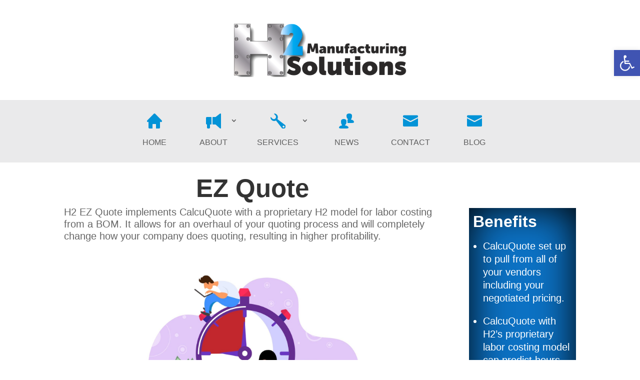

--- FILE ---
content_type: text/html; charset=utf-8
request_url: https://www.google.com/recaptcha/api2/anchor?ar=1&k=6LfaQ6kdAAAAAJGuwdOO655s78fpt64-XS-PMa23&co=aHR0cHM6Ly9oMnNvbHV0aW9ucy51czo0NDM.&hl=en&v=PoyoqOPhxBO7pBk68S4YbpHZ&size=invisible&anchor-ms=20000&execute-ms=30000&cb=6fplxv9cr3kh
body_size: 48620
content:
<!DOCTYPE HTML><html dir="ltr" lang="en"><head><meta http-equiv="Content-Type" content="text/html; charset=UTF-8">
<meta http-equiv="X-UA-Compatible" content="IE=edge">
<title>reCAPTCHA</title>
<style type="text/css">
/* cyrillic-ext */
@font-face {
  font-family: 'Roboto';
  font-style: normal;
  font-weight: 400;
  font-stretch: 100%;
  src: url(//fonts.gstatic.com/s/roboto/v48/KFO7CnqEu92Fr1ME7kSn66aGLdTylUAMa3GUBHMdazTgWw.woff2) format('woff2');
  unicode-range: U+0460-052F, U+1C80-1C8A, U+20B4, U+2DE0-2DFF, U+A640-A69F, U+FE2E-FE2F;
}
/* cyrillic */
@font-face {
  font-family: 'Roboto';
  font-style: normal;
  font-weight: 400;
  font-stretch: 100%;
  src: url(//fonts.gstatic.com/s/roboto/v48/KFO7CnqEu92Fr1ME7kSn66aGLdTylUAMa3iUBHMdazTgWw.woff2) format('woff2');
  unicode-range: U+0301, U+0400-045F, U+0490-0491, U+04B0-04B1, U+2116;
}
/* greek-ext */
@font-face {
  font-family: 'Roboto';
  font-style: normal;
  font-weight: 400;
  font-stretch: 100%;
  src: url(//fonts.gstatic.com/s/roboto/v48/KFO7CnqEu92Fr1ME7kSn66aGLdTylUAMa3CUBHMdazTgWw.woff2) format('woff2');
  unicode-range: U+1F00-1FFF;
}
/* greek */
@font-face {
  font-family: 'Roboto';
  font-style: normal;
  font-weight: 400;
  font-stretch: 100%;
  src: url(//fonts.gstatic.com/s/roboto/v48/KFO7CnqEu92Fr1ME7kSn66aGLdTylUAMa3-UBHMdazTgWw.woff2) format('woff2');
  unicode-range: U+0370-0377, U+037A-037F, U+0384-038A, U+038C, U+038E-03A1, U+03A3-03FF;
}
/* math */
@font-face {
  font-family: 'Roboto';
  font-style: normal;
  font-weight: 400;
  font-stretch: 100%;
  src: url(//fonts.gstatic.com/s/roboto/v48/KFO7CnqEu92Fr1ME7kSn66aGLdTylUAMawCUBHMdazTgWw.woff2) format('woff2');
  unicode-range: U+0302-0303, U+0305, U+0307-0308, U+0310, U+0312, U+0315, U+031A, U+0326-0327, U+032C, U+032F-0330, U+0332-0333, U+0338, U+033A, U+0346, U+034D, U+0391-03A1, U+03A3-03A9, U+03B1-03C9, U+03D1, U+03D5-03D6, U+03F0-03F1, U+03F4-03F5, U+2016-2017, U+2034-2038, U+203C, U+2040, U+2043, U+2047, U+2050, U+2057, U+205F, U+2070-2071, U+2074-208E, U+2090-209C, U+20D0-20DC, U+20E1, U+20E5-20EF, U+2100-2112, U+2114-2115, U+2117-2121, U+2123-214F, U+2190, U+2192, U+2194-21AE, U+21B0-21E5, U+21F1-21F2, U+21F4-2211, U+2213-2214, U+2216-22FF, U+2308-230B, U+2310, U+2319, U+231C-2321, U+2336-237A, U+237C, U+2395, U+239B-23B7, U+23D0, U+23DC-23E1, U+2474-2475, U+25AF, U+25B3, U+25B7, U+25BD, U+25C1, U+25CA, U+25CC, U+25FB, U+266D-266F, U+27C0-27FF, U+2900-2AFF, U+2B0E-2B11, U+2B30-2B4C, U+2BFE, U+3030, U+FF5B, U+FF5D, U+1D400-1D7FF, U+1EE00-1EEFF;
}
/* symbols */
@font-face {
  font-family: 'Roboto';
  font-style: normal;
  font-weight: 400;
  font-stretch: 100%;
  src: url(//fonts.gstatic.com/s/roboto/v48/KFO7CnqEu92Fr1ME7kSn66aGLdTylUAMaxKUBHMdazTgWw.woff2) format('woff2');
  unicode-range: U+0001-000C, U+000E-001F, U+007F-009F, U+20DD-20E0, U+20E2-20E4, U+2150-218F, U+2190, U+2192, U+2194-2199, U+21AF, U+21E6-21F0, U+21F3, U+2218-2219, U+2299, U+22C4-22C6, U+2300-243F, U+2440-244A, U+2460-24FF, U+25A0-27BF, U+2800-28FF, U+2921-2922, U+2981, U+29BF, U+29EB, U+2B00-2BFF, U+4DC0-4DFF, U+FFF9-FFFB, U+10140-1018E, U+10190-1019C, U+101A0, U+101D0-101FD, U+102E0-102FB, U+10E60-10E7E, U+1D2C0-1D2D3, U+1D2E0-1D37F, U+1F000-1F0FF, U+1F100-1F1AD, U+1F1E6-1F1FF, U+1F30D-1F30F, U+1F315, U+1F31C, U+1F31E, U+1F320-1F32C, U+1F336, U+1F378, U+1F37D, U+1F382, U+1F393-1F39F, U+1F3A7-1F3A8, U+1F3AC-1F3AF, U+1F3C2, U+1F3C4-1F3C6, U+1F3CA-1F3CE, U+1F3D4-1F3E0, U+1F3ED, U+1F3F1-1F3F3, U+1F3F5-1F3F7, U+1F408, U+1F415, U+1F41F, U+1F426, U+1F43F, U+1F441-1F442, U+1F444, U+1F446-1F449, U+1F44C-1F44E, U+1F453, U+1F46A, U+1F47D, U+1F4A3, U+1F4B0, U+1F4B3, U+1F4B9, U+1F4BB, U+1F4BF, U+1F4C8-1F4CB, U+1F4D6, U+1F4DA, U+1F4DF, U+1F4E3-1F4E6, U+1F4EA-1F4ED, U+1F4F7, U+1F4F9-1F4FB, U+1F4FD-1F4FE, U+1F503, U+1F507-1F50B, U+1F50D, U+1F512-1F513, U+1F53E-1F54A, U+1F54F-1F5FA, U+1F610, U+1F650-1F67F, U+1F687, U+1F68D, U+1F691, U+1F694, U+1F698, U+1F6AD, U+1F6B2, U+1F6B9-1F6BA, U+1F6BC, U+1F6C6-1F6CF, U+1F6D3-1F6D7, U+1F6E0-1F6EA, U+1F6F0-1F6F3, U+1F6F7-1F6FC, U+1F700-1F7FF, U+1F800-1F80B, U+1F810-1F847, U+1F850-1F859, U+1F860-1F887, U+1F890-1F8AD, U+1F8B0-1F8BB, U+1F8C0-1F8C1, U+1F900-1F90B, U+1F93B, U+1F946, U+1F984, U+1F996, U+1F9E9, U+1FA00-1FA6F, U+1FA70-1FA7C, U+1FA80-1FA89, U+1FA8F-1FAC6, U+1FACE-1FADC, U+1FADF-1FAE9, U+1FAF0-1FAF8, U+1FB00-1FBFF;
}
/* vietnamese */
@font-face {
  font-family: 'Roboto';
  font-style: normal;
  font-weight: 400;
  font-stretch: 100%;
  src: url(//fonts.gstatic.com/s/roboto/v48/KFO7CnqEu92Fr1ME7kSn66aGLdTylUAMa3OUBHMdazTgWw.woff2) format('woff2');
  unicode-range: U+0102-0103, U+0110-0111, U+0128-0129, U+0168-0169, U+01A0-01A1, U+01AF-01B0, U+0300-0301, U+0303-0304, U+0308-0309, U+0323, U+0329, U+1EA0-1EF9, U+20AB;
}
/* latin-ext */
@font-face {
  font-family: 'Roboto';
  font-style: normal;
  font-weight: 400;
  font-stretch: 100%;
  src: url(//fonts.gstatic.com/s/roboto/v48/KFO7CnqEu92Fr1ME7kSn66aGLdTylUAMa3KUBHMdazTgWw.woff2) format('woff2');
  unicode-range: U+0100-02BA, U+02BD-02C5, U+02C7-02CC, U+02CE-02D7, U+02DD-02FF, U+0304, U+0308, U+0329, U+1D00-1DBF, U+1E00-1E9F, U+1EF2-1EFF, U+2020, U+20A0-20AB, U+20AD-20C0, U+2113, U+2C60-2C7F, U+A720-A7FF;
}
/* latin */
@font-face {
  font-family: 'Roboto';
  font-style: normal;
  font-weight: 400;
  font-stretch: 100%;
  src: url(//fonts.gstatic.com/s/roboto/v48/KFO7CnqEu92Fr1ME7kSn66aGLdTylUAMa3yUBHMdazQ.woff2) format('woff2');
  unicode-range: U+0000-00FF, U+0131, U+0152-0153, U+02BB-02BC, U+02C6, U+02DA, U+02DC, U+0304, U+0308, U+0329, U+2000-206F, U+20AC, U+2122, U+2191, U+2193, U+2212, U+2215, U+FEFF, U+FFFD;
}
/* cyrillic-ext */
@font-face {
  font-family: 'Roboto';
  font-style: normal;
  font-weight: 500;
  font-stretch: 100%;
  src: url(//fonts.gstatic.com/s/roboto/v48/KFO7CnqEu92Fr1ME7kSn66aGLdTylUAMa3GUBHMdazTgWw.woff2) format('woff2');
  unicode-range: U+0460-052F, U+1C80-1C8A, U+20B4, U+2DE0-2DFF, U+A640-A69F, U+FE2E-FE2F;
}
/* cyrillic */
@font-face {
  font-family: 'Roboto';
  font-style: normal;
  font-weight: 500;
  font-stretch: 100%;
  src: url(//fonts.gstatic.com/s/roboto/v48/KFO7CnqEu92Fr1ME7kSn66aGLdTylUAMa3iUBHMdazTgWw.woff2) format('woff2');
  unicode-range: U+0301, U+0400-045F, U+0490-0491, U+04B0-04B1, U+2116;
}
/* greek-ext */
@font-face {
  font-family: 'Roboto';
  font-style: normal;
  font-weight: 500;
  font-stretch: 100%;
  src: url(//fonts.gstatic.com/s/roboto/v48/KFO7CnqEu92Fr1ME7kSn66aGLdTylUAMa3CUBHMdazTgWw.woff2) format('woff2');
  unicode-range: U+1F00-1FFF;
}
/* greek */
@font-face {
  font-family: 'Roboto';
  font-style: normal;
  font-weight: 500;
  font-stretch: 100%;
  src: url(//fonts.gstatic.com/s/roboto/v48/KFO7CnqEu92Fr1ME7kSn66aGLdTylUAMa3-UBHMdazTgWw.woff2) format('woff2');
  unicode-range: U+0370-0377, U+037A-037F, U+0384-038A, U+038C, U+038E-03A1, U+03A3-03FF;
}
/* math */
@font-face {
  font-family: 'Roboto';
  font-style: normal;
  font-weight: 500;
  font-stretch: 100%;
  src: url(//fonts.gstatic.com/s/roboto/v48/KFO7CnqEu92Fr1ME7kSn66aGLdTylUAMawCUBHMdazTgWw.woff2) format('woff2');
  unicode-range: U+0302-0303, U+0305, U+0307-0308, U+0310, U+0312, U+0315, U+031A, U+0326-0327, U+032C, U+032F-0330, U+0332-0333, U+0338, U+033A, U+0346, U+034D, U+0391-03A1, U+03A3-03A9, U+03B1-03C9, U+03D1, U+03D5-03D6, U+03F0-03F1, U+03F4-03F5, U+2016-2017, U+2034-2038, U+203C, U+2040, U+2043, U+2047, U+2050, U+2057, U+205F, U+2070-2071, U+2074-208E, U+2090-209C, U+20D0-20DC, U+20E1, U+20E5-20EF, U+2100-2112, U+2114-2115, U+2117-2121, U+2123-214F, U+2190, U+2192, U+2194-21AE, U+21B0-21E5, U+21F1-21F2, U+21F4-2211, U+2213-2214, U+2216-22FF, U+2308-230B, U+2310, U+2319, U+231C-2321, U+2336-237A, U+237C, U+2395, U+239B-23B7, U+23D0, U+23DC-23E1, U+2474-2475, U+25AF, U+25B3, U+25B7, U+25BD, U+25C1, U+25CA, U+25CC, U+25FB, U+266D-266F, U+27C0-27FF, U+2900-2AFF, U+2B0E-2B11, U+2B30-2B4C, U+2BFE, U+3030, U+FF5B, U+FF5D, U+1D400-1D7FF, U+1EE00-1EEFF;
}
/* symbols */
@font-face {
  font-family: 'Roboto';
  font-style: normal;
  font-weight: 500;
  font-stretch: 100%;
  src: url(//fonts.gstatic.com/s/roboto/v48/KFO7CnqEu92Fr1ME7kSn66aGLdTylUAMaxKUBHMdazTgWw.woff2) format('woff2');
  unicode-range: U+0001-000C, U+000E-001F, U+007F-009F, U+20DD-20E0, U+20E2-20E4, U+2150-218F, U+2190, U+2192, U+2194-2199, U+21AF, U+21E6-21F0, U+21F3, U+2218-2219, U+2299, U+22C4-22C6, U+2300-243F, U+2440-244A, U+2460-24FF, U+25A0-27BF, U+2800-28FF, U+2921-2922, U+2981, U+29BF, U+29EB, U+2B00-2BFF, U+4DC0-4DFF, U+FFF9-FFFB, U+10140-1018E, U+10190-1019C, U+101A0, U+101D0-101FD, U+102E0-102FB, U+10E60-10E7E, U+1D2C0-1D2D3, U+1D2E0-1D37F, U+1F000-1F0FF, U+1F100-1F1AD, U+1F1E6-1F1FF, U+1F30D-1F30F, U+1F315, U+1F31C, U+1F31E, U+1F320-1F32C, U+1F336, U+1F378, U+1F37D, U+1F382, U+1F393-1F39F, U+1F3A7-1F3A8, U+1F3AC-1F3AF, U+1F3C2, U+1F3C4-1F3C6, U+1F3CA-1F3CE, U+1F3D4-1F3E0, U+1F3ED, U+1F3F1-1F3F3, U+1F3F5-1F3F7, U+1F408, U+1F415, U+1F41F, U+1F426, U+1F43F, U+1F441-1F442, U+1F444, U+1F446-1F449, U+1F44C-1F44E, U+1F453, U+1F46A, U+1F47D, U+1F4A3, U+1F4B0, U+1F4B3, U+1F4B9, U+1F4BB, U+1F4BF, U+1F4C8-1F4CB, U+1F4D6, U+1F4DA, U+1F4DF, U+1F4E3-1F4E6, U+1F4EA-1F4ED, U+1F4F7, U+1F4F9-1F4FB, U+1F4FD-1F4FE, U+1F503, U+1F507-1F50B, U+1F50D, U+1F512-1F513, U+1F53E-1F54A, U+1F54F-1F5FA, U+1F610, U+1F650-1F67F, U+1F687, U+1F68D, U+1F691, U+1F694, U+1F698, U+1F6AD, U+1F6B2, U+1F6B9-1F6BA, U+1F6BC, U+1F6C6-1F6CF, U+1F6D3-1F6D7, U+1F6E0-1F6EA, U+1F6F0-1F6F3, U+1F6F7-1F6FC, U+1F700-1F7FF, U+1F800-1F80B, U+1F810-1F847, U+1F850-1F859, U+1F860-1F887, U+1F890-1F8AD, U+1F8B0-1F8BB, U+1F8C0-1F8C1, U+1F900-1F90B, U+1F93B, U+1F946, U+1F984, U+1F996, U+1F9E9, U+1FA00-1FA6F, U+1FA70-1FA7C, U+1FA80-1FA89, U+1FA8F-1FAC6, U+1FACE-1FADC, U+1FADF-1FAE9, U+1FAF0-1FAF8, U+1FB00-1FBFF;
}
/* vietnamese */
@font-face {
  font-family: 'Roboto';
  font-style: normal;
  font-weight: 500;
  font-stretch: 100%;
  src: url(//fonts.gstatic.com/s/roboto/v48/KFO7CnqEu92Fr1ME7kSn66aGLdTylUAMa3OUBHMdazTgWw.woff2) format('woff2');
  unicode-range: U+0102-0103, U+0110-0111, U+0128-0129, U+0168-0169, U+01A0-01A1, U+01AF-01B0, U+0300-0301, U+0303-0304, U+0308-0309, U+0323, U+0329, U+1EA0-1EF9, U+20AB;
}
/* latin-ext */
@font-face {
  font-family: 'Roboto';
  font-style: normal;
  font-weight: 500;
  font-stretch: 100%;
  src: url(//fonts.gstatic.com/s/roboto/v48/KFO7CnqEu92Fr1ME7kSn66aGLdTylUAMa3KUBHMdazTgWw.woff2) format('woff2');
  unicode-range: U+0100-02BA, U+02BD-02C5, U+02C7-02CC, U+02CE-02D7, U+02DD-02FF, U+0304, U+0308, U+0329, U+1D00-1DBF, U+1E00-1E9F, U+1EF2-1EFF, U+2020, U+20A0-20AB, U+20AD-20C0, U+2113, U+2C60-2C7F, U+A720-A7FF;
}
/* latin */
@font-face {
  font-family: 'Roboto';
  font-style: normal;
  font-weight: 500;
  font-stretch: 100%;
  src: url(//fonts.gstatic.com/s/roboto/v48/KFO7CnqEu92Fr1ME7kSn66aGLdTylUAMa3yUBHMdazQ.woff2) format('woff2');
  unicode-range: U+0000-00FF, U+0131, U+0152-0153, U+02BB-02BC, U+02C6, U+02DA, U+02DC, U+0304, U+0308, U+0329, U+2000-206F, U+20AC, U+2122, U+2191, U+2193, U+2212, U+2215, U+FEFF, U+FFFD;
}
/* cyrillic-ext */
@font-face {
  font-family: 'Roboto';
  font-style: normal;
  font-weight: 900;
  font-stretch: 100%;
  src: url(//fonts.gstatic.com/s/roboto/v48/KFO7CnqEu92Fr1ME7kSn66aGLdTylUAMa3GUBHMdazTgWw.woff2) format('woff2');
  unicode-range: U+0460-052F, U+1C80-1C8A, U+20B4, U+2DE0-2DFF, U+A640-A69F, U+FE2E-FE2F;
}
/* cyrillic */
@font-face {
  font-family: 'Roboto';
  font-style: normal;
  font-weight: 900;
  font-stretch: 100%;
  src: url(//fonts.gstatic.com/s/roboto/v48/KFO7CnqEu92Fr1ME7kSn66aGLdTylUAMa3iUBHMdazTgWw.woff2) format('woff2');
  unicode-range: U+0301, U+0400-045F, U+0490-0491, U+04B0-04B1, U+2116;
}
/* greek-ext */
@font-face {
  font-family: 'Roboto';
  font-style: normal;
  font-weight: 900;
  font-stretch: 100%;
  src: url(//fonts.gstatic.com/s/roboto/v48/KFO7CnqEu92Fr1ME7kSn66aGLdTylUAMa3CUBHMdazTgWw.woff2) format('woff2');
  unicode-range: U+1F00-1FFF;
}
/* greek */
@font-face {
  font-family: 'Roboto';
  font-style: normal;
  font-weight: 900;
  font-stretch: 100%;
  src: url(//fonts.gstatic.com/s/roboto/v48/KFO7CnqEu92Fr1ME7kSn66aGLdTylUAMa3-UBHMdazTgWw.woff2) format('woff2');
  unicode-range: U+0370-0377, U+037A-037F, U+0384-038A, U+038C, U+038E-03A1, U+03A3-03FF;
}
/* math */
@font-face {
  font-family: 'Roboto';
  font-style: normal;
  font-weight: 900;
  font-stretch: 100%;
  src: url(//fonts.gstatic.com/s/roboto/v48/KFO7CnqEu92Fr1ME7kSn66aGLdTylUAMawCUBHMdazTgWw.woff2) format('woff2');
  unicode-range: U+0302-0303, U+0305, U+0307-0308, U+0310, U+0312, U+0315, U+031A, U+0326-0327, U+032C, U+032F-0330, U+0332-0333, U+0338, U+033A, U+0346, U+034D, U+0391-03A1, U+03A3-03A9, U+03B1-03C9, U+03D1, U+03D5-03D6, U+03F0-03F1, U+03F4-03F5, U+2016-2017, U+2034-2038, U+203C, U+2040, U+2043, U+2047, U+2050, U+2057, U+205F, U+2070-2071, U+2074-208E, U+2090-209C, U+20D0-20DC, U+20E1, U+20E5-20EF, U+2100-2112, U+2114-2115, U+2117-2121, U+2123-214F, U+2190, U+2192, U+2194-21AE, U+21B0-21E5, U+21F1-21F2, U+21F4-2211, U+2213-2214, U+2216-22FF, U+2308-230B, U+2310, U+2319, U+231C-2321, U+2336-237A, U+237C, U+2395, U+239B-23B7, U+23D0, U+23DC-23E1, U+2474-2475, U+25AF, U+25B3, U+25B7, U+25BD, U+25C1, U+25CA, U+25CC, U+25FB, U+266D-266F, U+27C0-27FF, U+2900-2AFF, U+2B0E-2B11, U+2B30-2B4C, U+2BFE, U+3030, U+FF5B, U+FF5D, U+1D400-1D7FF, U+1EE00-1EEFF;
}
/* symbols */
@font-face {
  font-family: 'Roboto';
  font-style: normal;
  font-weight: 900;
  font-stretch: 100%;
  src: url(//fonts.gstatic.com/s/roboto/v48/KFO7CnqEu92Fr1ME7kSn66aGLdTylUAMaxKUBHMdazTgWw.woff2) format('woff2');
  unicode-range: U+0001-000C, U+000E-001F, U+007F-009F, U+20DD-20E0, U+20E2-20E4, U+2150-218F, U+2190, U+2192, U+2194-2199, U+21AF, U+21E6-21F0, U+21F3, U+2218-2219, U+2299, U+22C4-22C6, U+2300-243F, U+2440-244A, U+2460-24FF, U+25A0-27BF, U+2800-28FF, U+2921-2922, U+2981, U+29BF, U+29EB, U+2B00-2BFF, U+4DC0-4DFF, U+FFF9-FFFB, U+10140-1018E, U+10190-1019C, U+101A0, U+101D0-101FD, U+102E0-102FB, U+10E60-10E7E, U+1D2C0-1D2D3, U+1D2E0-1D37F, U+1F000-1F0FF, U+1F100-1F1AD, U+1F1E6-1F1FF, U+1F30D-1F30F, U+1F315, U+1F31C, U+1F31E, U+1F320-1F32C, U+1F336, U+1F378, U+1F37D, U+1F382, U+1F393-1F39F, U+1F3A7-1F3A8, U+1F3AC-1F3AF, U+1F3C2, U+1F3C4-1F3C6, U+1F3CA-1F3CE, U+1F3D4-1F3E0, U+1F3ED, U+1F3F1-1F3F3, U+1F3F5-1F3F7, U+1F408, U+1F415, U+1F41F, U+1F426, U+1F43F, U+1F441-1F442, U+1F444, U+1F446-1F449, U+1F44C-1F44E, U+1F453, U+1F46A, U+1F47D, U+1F4A3, U+1F4B0, U+1F4B3, U+1F4B9, U+1F4BB, U+1F4BF, U+1F4C8-1F4CB, U+1F4D6, U+1F4DA, U+1F4DF, U+1F4E3-1F4E6, U+1F4EA-1F4ED, U+1F4F7, U+1F4F9-1F4FB, U+1F4FD-1F4FE, U+1F503, U+1F507-1F50B, U+1F50D, U+1F512-1F513, U+1F53E-1F54A, U+1F54F-1F5FA, U+1F610, U+1F650-1F67F, U+1F687, U+1F68D, U+1F691, U+1F694, U+1F698, U+1F6AD, U+1F6B2, U+1F6B9-1F6BA, U+1F6BC, U+1F6C6-1F6CF, U+1F6D3-1F6D7, U+1F6E0-1F6EA, U+1F6F0-1F6F3, U+1F6F7-1F6FC, U+1F700-1F7FF, U+1F800-1F80B, U+1F810-1F847, U+1F850-1F859, U+1F860-1F887, U+1F890-1F8AD, U+1F8B0-1F8BB, U+1F8C0-1F8C1, U+1F900-1F90B, U+1F93B, U+1F946, U+1F984, U+1F996, U+1F9E9, U+1FA00-1FA6F, U+1FA70-1FA7C, U+1FA80-1FA89, U+1FA8F-1FAC6, U+1FACE-1FADC, U+1FADF-1FAE9, U+1FAF0-1FAF8, U+1FB00-1FBFF;
}
/* vietnamese */
@font-face {
  font-family: 'Roboto';
  font-style: normal;
  font-weight: 900;
  font-stretch: 100%;
  src: url(//fonts.gstatic.com/s/roboto/v48/KFO7CnqEu92Fr1ME7kSn66aGLdTylUAMa3OUBHMdazTgWw.woff2) format('woff2');
  unicode-range: U+0102-0103, U+0110-0111, U+0128-0129, U+0168-0169, U+01A0-01A1, U+01AF-01B0, U+0300-0301, U+0303-0304, U+0308-0309, U+0323, U+0329, U+1EA0-1EF9, U+20AB;
}
/* latin-ext */
@font-face {
  font-family: 'Roboto';
  font-style: normal;
  font-weight: 900;
  font-stretch: 100%;
  src: url(//fonts.gstatic.com/s/roboto/v48/KFO7CnqEu92Fr1ME7kSn66aGLdTylUAMa3KUBHMdazTgWw.woff2) format('woff2');
  unicode-range: U+0100-02BA, U+02BD-02C5, U+02C7-02CC, U+02CE-02D7, U+02DD-02FF, U+0304, U+0308, U+0329, U+1D00-1DBF, U+1E00-1E9F, U+1EF2-1EFF, U+2020, U+20A0-20AB, U+20AD-20C0, U+2113, U+2C60-2C7F, U+A720-A7FF;
}
/* latin */
@font-face {
  font-family: 'Roboto';
  font-style: normal;
  font-weight: 900;
  font-stretch: 100%;
  src: url(//fonts.gstatic.com/s/roboto/v48/KFO7CnqEu92Fr1ME7kSn66aGLdTylUAMa3yUBHMdazQ.woff2) format('woff2');
  unicode-range: U+0000-00FF, U+0131, U+0152-0153, U+02BB-02BC, U+02C6, U+02DA, U+02DC, U+0304, U+0308, U+0329, U+2000-206F, U+20AC, U+2122, U+2191, U+2193, U+2212, U+2215, U+FEFF, U+FFFD;
}

</style>
<link rel="stylesheet" type="text/css" href="https://www.gstatic.com/recaptcha/releases/PoyoqOPhxBO7pBk68S4YbpHZ/styles__ltr.css">
<script nonce="aPR4ys6_ckyiCzg84RQAdQ" type="text/javascript">window['__recaptcha_api'] = 'https://www.google.com/recaptcha/api2/';</script>
<script type="text/javascript" src="https://www.gstatic.com/recaptcha/releases/PoyoqOPhxBO7pBk68S4YbpHZ/recaptcha__en.js" nonce="aPR4ys6_ckyiCzg84RQAdQ">
      
    </script></head>
<body><div id="rc-anchor-alert" class="rc-anchor-alert"></div>
<input type="hidden" id="recaptcha-token" value="[base64]">
<script type="text/javascript" nonce="aPR4ys6_ckyiCzg84RQAdQ">
      recaptcha.anchor.Main.init("[\x22ainput\x22,[\x22bgdata\x22,\x22\x22,\[base64]/[base64]/[base64]/KE4oMTI0LHYsdi5HKSxMWihsLHYpKTpOKDEyNCx2LGwpLFYpLHYpLFQpKSxGKDE3MSx2KX0scjc9ZnVuY3Rpb24obCl7cmV0dXJuIGx9LEM9ZnVuY3Rpb24obCxWLHYpe04odixsLFYpLFZbYWtdPTI3OTZ9LG49ZnVuY3Rpb24obCxWKXtWLlg9KChWLlg/[base64]/[base64]/[base64]/[base64]/[base64]/[base64]/[base64]/[base64]/[base64]/[base64]/[base64]\\u003d\x22,\[base64]\x22,\x22HC53wpo9TsKFbMK/DwDDj2zDisKULsOoQMOvWsKiZmFCw6Aowpsvw69hYsOBw4jCjV3DlsO3w7fCj8Kyw4jCv8Kcw6XCjsOUw6/DiDVVTnt2WcK+wp4lT2jCjRjDijLCk8K7EcK4w60SfcKxAsKIQ8KOYERCNcOYNmtoPxfCizvDtDBrM8Ovw5bDnMOuw6YgAWzDgFMQwrDDlBvCs0BdwpzDiMKaHBnDg1PCoMONAnPDnkLCmcOxPsO3b8Kuw53DnsKOwos5w5DCucONfBnCpyDCjV7CqVNpw7/DoFAFcVgXCcO/Z8Kpw5XDhcKUAsOOwq0YNMO6wrLDjsKWw4fDo8K+wofCoBvCkgrCuERbIFzDux/ChADCr8ORMcKgcXY/JVbCsMOIPXvDksO+w7HDt8O7HTIQwrnDlQDDp8KIw65pw5Y0FsKfAcK6cMK6NCnDgk3Cn8OOJE5fw4NpwqtQwrHDulsycFc/PcOPw7FNbAXCncKQZ8KSB8Kfw6F7w7PDvBDChFnChRvDnsKVLcKlLWprJyJadcKgPMOgEcODKXQRw7DCuG/DqcO0dsKVwpnCgMOtwqpsb8Kiwp3Csy7CgMKRwq3CuRtrwptmw6bCvsKxw7/Crn3DmyAmwqvCrcKnw6YcwpXDizMOwrDCsEhZNsOkGMO3w4dIw7d2w57Cl8O+AAl8w6JPw73CkmDDgFvDpE/Dg2wXw4diYsKidX/DjBEmZXIyfcKUwpLCvQB1w4/DkcOlw4zDhFFJJVUKw5jDskjDuWE/[base64]/Cnn8RXsKFRTMmw63CoRxGd8OSwqbChU/DmTwcwpxkwr0zKl/CtkDDgF/DvgfDtXbDkTHCosOKwpIdw45ew4bCglhBw7pywpPCj1LCmsK1w5HDnsOCTsOXwqVIICdcwozCjMOWw7s/w7rCo8KRJwHDiCLDq2TCosO9RcOtw4Zxw4Zdwo4tw6Zew5oKw47Dj8KaRcOMwrvDusKWYsKYa8O4FMK2BcOFw77Cv2hLw64VwqUMwqrDoF/DkWXCtQTDulnDmlHCpmotc24kwrbChkjDvcKDARQscD3Dk8KNahjDgQfDtyvCvcK7w6TDlMKeBnvClRcOwoUEw5R3wrZIwqhBacKeD1ZxDWjCt8Ogw6ZPw64aP8KYwoFvw4DDgE3DhMKzacKJw43CjsK0McKSwp/CjcOaGsOJXsK+w6DDqMKQwrYUw6E4wr3CqW0wwprCqRvDrcKnwqdywpHDmMKIZUfClMOZIVzDrF3CncKkLjHCgMKww53Dmks1wp5ow5oGHMKdEWNjVh1Lw5xVwoXDmj0qdMOJPMK9U8OLw4TCpcONBivCrsOMW8KCB8Kpwr0Zw49iwrHCmMOmw5Rrwp/CgMKfwpMbwq7DmxjCkxk4wrcMwpdXw4bDhAFbRsKPw6jCpcOOaX41bMKmw5lew5zCp1U0wqDDqMKzwr7CtMK7w4TCk8K2IMKTwpRzwq4Lwptyw5jCjA88w6LCjR/DjGXDng53QMONwrZuw58LUcOZwo3DocKCCz3CpDgXcQXCkMKBMMKjwpDDiB3CjUwbdsK9w6lJw7BUEAhgw43CgsK6csOQFsKTwqx1wqvDgUrDgsKGDCrDuSbCusOlwqZ3YjbCgFRSw7kew7MHNVjCs8OFw7FgN0/[base64]/DtMOHwr3Cs8Ojw7zDtMKoMy/Cqi3DusOow5jDiMOOXsKow57DqWoLOQM0c8OEV2VWPcO4PcO3InhZwrfChcOHRsKOd1U4wrHDvkMiwpI0PMKewrzCo0sXw6sMHsKPw5DCg8O6w77Cp8K9LsKqcTZEKynDkMOIw4g/wrlWY3EHw4/DrFPDvMK+w73Cv8OCwp7Cq8Owwo42YcKJcBHCl2HDvsOhwqpLN8KHE2DChCfDoMORw67DqcKvdhHCssKnDA3CrlQJcsOzwoHDiMKnw68jG2REbGDCiMKMw4opdMOFNWvDqMK7XkrCh8Onw59NbMK/[base64]/wqHCugoZw5Zkb0XDu8OJwoXCr03CmS3DnAc7w4DDoMKYw6IHw7hEc2rCosO/[base64]/ChcO8bsOzwqTDuSfDiFMccMKMw6bDksOjVMKdwoVzw7UiCnnCisKwJhBMJR3CkXTDkMKHw7LCqcOyw6PCv8OEesKYwrfDlgbDhErDp2oAwozDicKJWMKdLcKuGQchwqAtw64GLDjDjjVIw4HCgBPCvx1twqbDq0HDoVAEwr3Du0Eww5opw5zDmj/Cszw+w7rCmT5sF0N4fkTDq2ErC8OXc3bCvMKkb8KDwpxYPcKVwojCqMOww6rCmBnComojIB4iMVEPw43DoANpfSDCkGhSwoLCqMOcw5E3CsK+w43CqU10AcOvFj/CgibCg0wSw4TCuMKCLzx/w6vDsTTChsOrNcK3w6A3w6ENw45ZWcOgAcKAwo/DsMKONiNsw7DDqMOWw7tWW8O/w6bCjSHCo8ObwqA0w7XDvcOUwoPCmcKhw5HDsMKTw4txw7zCr8OnYkAfVcK0wpfDvMOiw4shKDp3wotGW0/CnXXDp8OKw7TCicKvc8KLbg7Dhlcywo8dw4Z1wqnCpmPDoMOfSxDDqx/CvcK2wpLCvzrCkkrCssOqwo91KwLCmlctw7Jmw5Z0w5dsNMOQFVxNwqLCm8Kgw4XDrjrCsgjDo2HCmzjCkyJTYcOPDVdEHcK4woPDrnAZw4/CmVXDoMKrLsOmKUPCi8Orw6nCgwjClBAOw6nDiAUfdRRvw7pHT8O4MsO9wrXCrD/CuzfCvcKLfcOhDhwIExcQw5HCvsK+wrfCix5bayDCiB4iAMKafx9lIh/DlXvClCgMwrdjwoEFQMOuwp1Fw6NfwpFKWcOWDlkyA1PCklHCrywTcggCdxPDjsKfw5Fkw67DisOVw6xtwrPCisKbbyN8w7rDpxPCq1w1LMO1ZsOUw4fCusKjw7HClcOTew/Do8O9TirDvREBPmNDwqlzw5Yxw6nCnsKHwp3CvsKIwqkgQTHDq2IJw7DDtsOjeSZzw6pbw6R9w4nClMKNw4/DvMOXfChnw64xw7ROTCTCn8KNw5AtwqhewrlCUTzDpcOpN3Z8VTrCssK8T8OtwqrDqcKGVcKSw516PsO7wolPwrXCv8KdC1Njwq9ww4YjwqFJw63DksKjecKAwqJEYibCgmUkw541fkAMwr82wqbDmsKjwpPCksKuw7oXw4MAKAHDt8Ksw5XDrz/[base64]/[base64]/Dm03Dkytvw5RaFMKvw6zCoRfDnMKCwp7Dr8Oew6kxCsOGwocTPsKXcsOwZMKkwq3CqCxJw4lwSVwnK2M+aRHDucK9CSjDnMOrasOFw5fCrTnDuMKRXh9+B8OMETMhEMOAdi/[base64]/OUl8w4rDrcO9w74bwpUow4dhwp3CqRMid17CvHohdcKxGsKXwqDDrB/ChC7CgwYqScK0woEsCzPCuMOxwrDCqirCn8O/w4nDt3suGAjDlEHDr8KhwpUpw7zDsE40wrTCvko9wpjDhks2b8OERcK/[base64]/Cg8ONUzDClcKUW8OjUMK2Q8KpVMKga8KYwrjCvzBywrdSeMOSNsKTw611wo5RWMOxfcO9JsO1P8Odw7gnPDbCk1PDnMK+wr/DusONS8Kfw5fDk8Kew4ZnIcKRPMOBw459w6dfw6QFwph6wqrCscO/woTDlm1Ea8KJGMKgw4VqwqzCqMKtw5MdeSRlw6XDqmR0HAjCpEMePcKIw44XwqrCqjJeworDuSzDv8OowrHDo8Ohw57DpcKNw5dMTsKkfCrCqMORQcOpeMKDwr4cw7fDn3QmwpnDj3B4w7fDinYjUw7DlVHCosKOwqfCt8Oqw5pETDRRw6/CpMKQZcKRw7hLwrnCs8Olw6bDiMKpcsOWw7jCjAMJwowdGiduw7ggecOFRSR9w5I2w6fCmnw+w7bCqcKKHmsCZgvCkgnCsMOLwpPCv8KAwr9HJWdLwpLDkB/CnsOMd2pkwp/CuMKKw7lbH1wWw67DpVrChsOUwrUMQ8OxbMKwwqbDo1LDnsOFwotwwqc6J8OSw4wIQcK1w6fCrMO/wqPCkEbDh8K2woFXwotowrt0XMOtw5t2wpXCuhZ7JmbDj8KDw5A6WmYGw4PDqk/CuMKlw5xzw6XDrDTDmiNtS0XDug3DvWMyA0HDkyTCj8Kfwp/CmcKAw6IEdsOjWMO9wpHDoijCi07DnhPDmDnDknfCqsO4w6JswpBhw4xWeSvCosO8wp7DtMKCw4rCuzjDqcKOw6VBGQoywoQNw5gCDSHCvcOEw61xwrklKhrDjsO4UsK1cQEsw7EPan7CsMKJwpTDq8OaSm/DgQDCp8O1JsKxIcK1w7zCscKSBHJtwr/CvsOLHcKdBAXDjHTCoMOiw5Q8PFXDrCzCgMOdw67Dl2gbTsOKwp4Ew78Fw449QgYQAEsJw5/CqR4EFcKDwotDwp1VwpPCuMKbw4/DtFkzwp4pwrUhP1RSw7pHwp4gw7/DijFPwqbCrMK/w7EjbcKUbsOEwrQ4wqPDlBLDpsOew5bDtMKDwpdWesOsw5xeQ8OSwpLCg8K6w4V7RMKFwoFJw7vCqyPCrMKwwr5vJ8O7Y1pLw4TCmcKoCcOkaF12IcKzw4pPIsK1RMKawrQRCxdOZcO1N8K/wqtWHsOZSMOJw5t2w4fCjz/[base64]/CvcOJB8OcU8OAw5Auw7zDiSgaVMOOw7ULw5kxwq1PwoUPw7JVwprCvsKgXSzClnNbRTrCvg/CnRpoBSsZwqsPw7fDnMOGwpAOUMO2GFVnIsOqGMKpWMKOwrlnwrF1ecOfJmVEwpXCscOhwrXDphB+WW3CmTYnJsKbQjHCl1XDnVDCusKUWcOsw4zCpcO/W8OieW7DmcOQw6skw5JLRMOrwqrCuyLCs8KLMy1Xw5ZCwqjCryzCrT3CqR9cwp9WE0zCkMONwrLCt8KjdcOew6XCiCTDvC11aCbCugkAbkIvwp/Dh8KHIsOhw4pfw4fDmVbDt8OsMkzDqMORw4rCshsMw7BDw7DCmUvDncKSwp8Dwox0LTHDji/[base64]/DjsO4aDrDmsK7AsKmNsKnKUvDnC/DkMOFw5PCv8OTw6d4wrzDkMOcw6HCm8OtWCVwC8K+w5x5wo/DnyFxXmnCrn4BesK9w43DrsKGwo8EXsKvZcOXasK/wrvCuFlCdMKBw7rDslrDhsOoQD8Owp/DhDwUMMOuVmvCt8Kyw6U6w5ZKwoTDowBOw6DDj8OEw7TDujY2wpHDjsOsCWhewp/DoMKUU8K5w5RXfn5Yw580wpvDllECwq/CpglCQhDDngHCoR3DpcKlB8OswpkYawTClx3DvivDmBzDq3kOwqlHwoIUw4DCqALDiSXCq8OQPm/[base64]/aR97MhbCmFtuw6jCksO7F8OlCsOnTQxyw6ApwrDCusOUwpFjA8OEw4pcZsOzw7wbw5FTfjA5w7LDl8OHwpvCgcKNZcObw7wVwq/[base64]/CiMO7w53Dg8KLQMOMwrvCssOOw7zDtFFmUcO2NB3Dg8OewotTw6rDtsKxNcKKT0bDrVDDgEJVw4/CscKRw4VNbk8nAcOCM0rChsOdwrrDnlRxd8OEYCLDklVjw4zCnMKWSTTDpmx1w7/CkxnCsCxMBWXDkhILOyoUd8KgwrXDmzvDt8KtRnkkwoY6wpLCg2FdBcKTJ1/DmA0DwrTCg1s0HMO4w7HCpwh1XA3DscKkbj8ubCfDpjlWwr97w4MUIltGwr0GIsOHLsKAOTIsEVpQw4rDkcKqSEvDixwDQ27CpSJpXsKsEsKpwpBrXXkyw48Zwp/Coj3CqcKiwq15bmHDtMKDUGjCrg0+w4NTEjhbViRFw7HDucOww5HCv8K/wrvDp1rCgFxkF8OYwqFlbcKzCEfCmz58w57CvcKdwr/CgcOFw6rDinHCjQXDqcKbwrkTwonCiMOzc2dLS8OZw6vDoknDug7CvzXCqMK8HxdbG1leZ01fw4wEw4hNwq/CoMKxwpNaw6XDmETCq0jDsy5qGsK3HENAPsOTT8K3wqbCpcKBWVQBw6LDncKsw49dw4/[base64]/Dg8KVRxrDiEZYw6ULGg5Qw61Yw4fDi8KNJ8KDVCkJasOHwpMZOVZZQlLCkcOGw5Ajw7/DjgXCnFUWaydbwodGw7HDicO/woVtw5XCsQ/CnsOqKMOiw7LDu8OzQkrDlTDDisORwpgMRDYfw4QAwqB6w57ClibDri8xLMOzdz0Mw7HCgTHCrcK3KsKkFcOaG8K+w47CqMKQw746JzZuw4XDj8Ovw6vCj8O7w40sfsKyTsOcw61aw5vDkVnClcKfw4/CuHLDhX9aCybDmcKTw7QNw6TDj2jDncOQPcKnEcK2wrfCtMOZwoNewpjCoWnChsKtw5jDk0zCg8O7AMOaOsOUaS7ChsKIZcKIGzILwp5Iw77Cg1XDg8O8wrMTwpIzAnhow5nCvMOtw4DDkcO0wr/Dj8KEw68gwrdKPcKWY8OFw6nCtMKUw7rDj8K6wpYNw7vCnyJ6ZXMFRcOuwr0Vw7XCsW7Dml/DpsOAwrrCuAnCgMKDwrQLw6HDtGfCtzYdw4AOBsK1VsOGZmvDr8K+w6cVK8KUYhQzYsKAwotUw5XDk3DDtsO4w68Ke0oFw6UjSnBqw5tMYMOWOWPDncKPa3DCgsK6TsK0IjXCuwPCtsOZw6vDkMKkESwow71lwoQ2AXVMZsOLOsKFw7DCqMOcFTbDmsOjw6JewrI/w7gGwpXDrMK9PcO0w77DvkfDuUXCr8K0HcKMNRw/[base64]/[base64]/CgMK8eMKXw7p8w7/DhwPCiWEbM1jDn1PCtDMjw7Fjw6lWTDvCgMOlwojCkcKVw4hQw6XDu8OTw6JjwrgCa8OcJcOmMMKNZcKow6vDuMOGw47ClsKUIUMmAytnwrrDicKqEVLCqkB/KcODOsO8w7rCssKOEsKId8K3wpLCoMOtwo/DjsKWFBxJw7pqwrsGEMO4HMO5bsOmw75cZcKNAhTCuwzChMO/[base64]/DrkHDtsK3w4Y1wo3Dj8KVwp8Cw6cVw5jCiA/DlsKMEH/CvmfDqW8YwpvCk8KWw4dLBsKow6TCvQIkw5fCtMOVwqwBw5jDt25rLsKQXCrDmsKnAsO5w4Qiw7wfFlbDocKkH2fCq1BIwqk2UsOowqnDmHnCjMKrwql1w73DsCkVwp8/w6jDmBLDjkTDocKEw4nCnAvDu8KCwrzCqcONwqAawrHDqgtvfExPwqESecK8asK6MsORwrVWbC7CqV/[base64]/[base64]/wpJHw67CnMO4TEoSw4LCn0cdRsKZw7nCkMKZw5YzTWHCrsO2X8OkN2PDiG7Du2rCrMKSPx/DrCTCrmbDlMKOw5fCkW4zKls/[base64]/CicKjw6rDuCjDik3CscOAwrvDksKNYcOGwqNwD2sLXm7CqFHChHJRw6/[base64]/DkU/CgsKuwq/DtcKzY8OrwqHDsXpIMcK7w53DnMKrUMOLwr7Cg8KVAMKmwptRw5BeMR03XcKMGMKUwr1bwoo5w5pOYGtpDDzDmVrDmcK2wowtw4ciwoXDqlVeOHDCqn41I8OmIVxmdMOyP8KswonDhMOzw7fDuVsvRcOpwo/CssO2YzHDuhpXwpHCpMO0AcKECXYVw6TCoj8QUgY9w5YWw4YwKMO9UMOZEDbCj8KKZkHClsOnOl7ChsO6GB99IBs0IcKCwqYEPndQwrYjKBjCqAsfLDobdmM2Jh3DucO4w7rCgsKvNsKmHWLCuDzDncK/dMKXw77DiTIqFRR8w6PDhsO/b3DCmcKXw4JTTcOiw5oRwoTChwzCi8O+ThpVEwYNXMKbYFUXw7XCrzvDsFDCoFTCpMKUw6/CnngSdTgdwqzDok5uwohdw7oMBMOWZxzDtcK9csOGwr9YT8Kiw6/DhMKMBwzCnMKvwrVpw5DCm8KmUCoiJ8KEwqvDncOgwq9nAwo6SykwwozCiMKuw7vDj8KdccKhM8KfwrTDr8ODelEQwppJw7BAa3FkwqbClgbDgEh/b8OHwp1AeAx3wovCvsK6RUPDs0VXeRN1E8KpQMKlw7/DkMOFw4E2MsOhw7HDpMO/wrIrCUQgScKowpdeWMKsA0/Cul3CsH4UdMKkwp7DgE9EcmcIw7vDv0QNw6zCmnY9cF4CMcODRiRDw5jChmHCl8KnQMKnw5/DgTlNwqY9UFwFaw/[base64]/[base64]/CjV5kE2nDk8Kawo/DhMODwqnDhsKBAXJ6w5Q3WcKFKkjDgMKRwpxpw43CpsOEBcOBwpPCin8RwqHCocOTw4xPHThLwqLDoMK6cyZiWWTDiMOXwr3DjRJcHsKwwrXDlMOpwrfCrsOZIijDqGrDnsOSDsK2w4g8c20GQQfCoWp0wqrDm1hVXsONwpDCrcO+US8fwoMswpnCon/DhVAGwopLbcOGKwhgw4/DkEbCsj1EYUjDhghjecKtNMOxwrDDsGEywqVaacOlw4TDjcKcGcKVw5jDnsK7w5Nuw6Q5EsKlw7zDncKsIxl8esO/dsO2Y8OzwqUrfn9Awosew5c2ej4pbCzCq1hBJ8KpQV0nY2kPw5B1JcK2w5zCucOsN10gw71TOMKNS8OEwpcNNlnCkk0be8KTVAPDrcOeOMOcwolXB8K1w5jDiB4+w6sjw5JubMKmESXCqMOkSMKJwpHDssOywqYWA0/CoE7CoW4Nw4EGw5rCtsO/RxzDlsK0KkPCmsKAXcK5WiPCoCtOw7lwwprCkxMvD8OZGAkMwpErLsKgwpfDgk/CvkLDvAbCpsKcwpXCicK9SsOBfW85w4RAUhRrCMOfZlXChsKvFMKjw4I1BSnDnxkERA7CgMKOwrAFUcKrUzN5w6ExwoUuwqhtw4LCgnfCp8KdAhk8ZcO0YMO2ZcK0R1JxwojDkU5fw6s/GzrCmcOtw6YyfXYsw4EmwqPDkcKxOcKbXx84RiDCrcK5ZcKmdcOLcConH3bCtsKwQ8OKwofDi3TDqSBHQ1vCrTQDf2xuw77DkyXDuDLDrV3Cp8ODwpvDj8OhNcOwOMOZwo9rWXlffcKZw4vCssK0SsONCF1+JMOzwqRBw77Dgn1CwqbDl8ONwr0ywpthw53DoRLDnB/[base64]/[base64]/DiMO/[base64]/Cuk/[base64]/w4vDpsONw4VGMXLDmsOBwoDDu2vDssKBVsKtw5TDkW7CvEfDscOsw7nDlCBpQsKuKi/Dvj7DnsOfwofCpVAjLWrCp2/DscOCNMKfw4rDhw7CuF7CmQBuw7DCtcKLWnfCoDY7ezDCmMOKV8KnKlXDvBnDtsOeRMKiNsOsw5fDvHUpw5PDpMKZTSsmw7jDkwvDtE1/wq9FworDkm18EyjCoTjCsCkYD1TDtyHDjXnCtgTCniUzAEJnAEbDmyciC3gaw7FIL8OlfVAvbWjDn2ZDwpd7U8KndcOQDnZ/NMOZwpbClj1lcsOND8OlZ8Oyw48Bw49tw6zCnFgMwrZlwq3DgHzCh8KIKyPCrSU1wofChcObw50Yw7xVwrc/GMKvwpRBw43Cl2/Dk0ozSjdMwp7DlMKOZ8OyPcOxS8ORw7jCti7CiX7CmMKaUUYSGnfDoU1+GMKCCxJoLcKEC8KOR0kLPCcYd8KVwqImwoVYw5jDnMKoGMOFw4QGw4jCvRYmw6dZDMK3woodOHg/w4JRQcOcw6JNYcOTwrvDqMO4w64mwq8UwqtjQl42HcO7wo4yP8KuwpHCvMKEw5t5AsO9ARkhwpw5ZMKbw4vDrGoFw4/DsWwhwqo0wpfDuMOYwpDCrsKqw7/DpHBMwrvCsyAJAifChsKEwoc4GGFcUEvClxzDp0lVwpknwp3CikZ+wqnDqSnCpUjCgMK5Px/DgVbCngwFUQbCnMOwRFVow6DDvE7DtzHDkHtSw7PCisOywq7DmA5Zw6oITMORCsOMw5/[base64]/[base64]/woE3bcKRw6ZuwpU3V8OsSsO9c0/CiGvDtFvCt8KzRMO6wqZUVMKuw7Fab8ObK8OPYSnDicOOLwLCjzPDhcOAWDTCuiVow68mwpPCnsOOGS/Ds8Kkw6dww7/Dm1HDkTrCjcKGJAohccKSdsKswo/DhsKMQMOISDhPIB0IwpTCg0fCr8OBwofCk8ORV8KNCSvCiTN4wqTDv8Ovw7bDhMKJAw7DgQQvwp7CusK8w4Z2ZyfDgCwtw6oiwp3DqipHGMOWTDHDlsKMw4JTWBR+R8K4wrwvw5vCq8O7wrcjwp/DrSYbwrN5EMObWcO1wolgw7fDhcKqwqrCuURmKS/DiFFPMMOgwrHDiWY/bcOAM8KxwonCrGRaLiTDicK5In7CgT0hDsODw5bDjsKyRmfDmE7Cv8KKNsO1JEDDssOaMcOCw4fDsxtVwpXCsMO7fsKSQ8O/wr/CsAZ6aTnDlS3ChxZzw6U5w7HClMKrGcOLS8K3wp5sClNvwonCjMKIw7jDusOLwqkhdjAfBMOtB8O9wrkHUzJgwrNXwqHDn8OIw74LwoTDpCs4wpzChW8Mw4rDn8OrOXrDtcOOwq0Qw4/DuwnDk0nDi8KKwpJQwqnCiR3DmMK2w4pUdMOSci/Dv8Krw6cZJ8KmNsO7wqJcw59/AcOcwqV4w79eDQjCpmATwrh9djXCgQkrFhvCjDTCqEYuw5AEw5jCgGtpcMOMd8KaMRjCusOaworCgkd/wpHDtsOlP8O1J8KiKFUIwoXDgMKuFcKbw4EjwrsTwqbDqjHChHQ8fnkYScOCw5E5HcOnw6zCoMKqw7Q4YAlUwo3DkljDlcKkWQZ9LVzDohbDrAAiQU12w6HCpVpfZsKUGsKNeQPCncOWwqnDg1PDtcKZKWLDusO/woZow41LQiBSWArDrcO1DsOXbGZMFsO2w6RUwrDDoy/DgHxjwpPCtsOyC8OICUjDry5vw65PwrLDmsOSWUrCvH1YAsOAwrLDlsOBWsOsw4fCvFPDsTgWUMOOQy5oe8K+T8K+wpoVw4xwwq3CnMK6wqHCkXYuwp/CmhY7WcOEwokADcOmEUwoTMOqw7DDiMKuw73CgnjCksKewo/Du3jDi2/DrznDu8KtJEfDizXClyvDjhE5wpFXwo5rwrXDrzwYwoTCgndfwrHDmRPCkkXCsArDucKAw6Bkw6PCqMKjEQjCh3DCgQphLXjDpcOHwqnCv8O5RsKIw7Y9woHDqj8yw6zCh3hFQsKTw4bChsKGRMKawpwVwq/DkMOkZsKEwrLCujfCmsOtOHRiFwxuw6rCg0bClcKwwr8rw6bClsOlw6DCscKYwpt2eTglw487wpZ+FiYvQsKtclnCnRlfCsOTwrs1w5NVwoLDpA3CvsKnJ0TDsMKKwrJIw5grHsOawozCk19TIcK8wqIcbFPDri5Vw4/[base64]/Ds8KAw6HCrsOwKQDDnsOiecKMw6bDni/CucKzL3dTw4U8wojDu8KGw7k0UMKBT3HCl8Kjw4LCuUXDm8Otd8OJwo1+CR0wISZ1Exp7wr7DvsKedHhPw7XDpR4BwoBuZsKiw6zCmMObw5DDrEUdT34PcDp0Fm9PwrrDnCUpIsKKw5tWw4LDqg14CcOVE8KmBMKwwofCtcO0aklbVh/DuWcoGcOVGVPChy4/wpjDlMOVbMKaw5zDqHfCnMKdwrJqwoJRRcKqw5zDv8OZwqp4w5TDpcKTwoXDtQ/CnBrChHXCjcK5w57Djz3CicOPw5jDo8KcIRkew7Igw5Z5Q8OmMgLDq8KoUCvDiMOJdGjCuwjCvsKSK8OlZUMTwr/CnH8Zw70owr4HwqfCli7Dv8KwFMO8w6IhVm0vJ8KSZ8KJPDfCsTpswrARWFgww6nCjcKOPW7Dv27CqcK9LGrDoMO5TkkhFcKAw7HDnyNFw6fCncKnw4TCtgwjVcOZPAs3fR0cwqYFclR/[base64]/[base64]/DoH/Cn8KqwqguXsKIwqxGOB3DixfDj2dXA8Kcw5Q6XcOYCjRGNixSHAnCkEJdNMOqOcOvwrRJBmkOwpUWw5PCoGV0A8OWb8KGVx3Diy1gUsOYw4/CmsOsPsO7w7Niw7zDg38LJ3dkFsOYH2zCosKgw74VN8OYwosUDjwTw6PDvMO2wojCr8KFHcKVw4Z0WsK4wpHCnzPCvcOETsK8w64jwr/[base64]/VMOHw7cPIyXDisOQBsK1woQaw5wHw4bCosK5VRJOLxXCi2EwwrvDvhoow5zDncORbsKwBxvDrMOnPF/[base64]/asObWDx4RsKdXQZUPVJaLMKYbHHCuxDChiVvIHbClkVpwpl4woglw7TCsMKowq/CucKEQcKaPmnDtlDDvBY5KcKGYcKUQzdPwrbDpSwFfsKcw4tUwp8owpNhwoA9w5HDvMOsNcKFUsO6akwZwpNlw4drw4fDhm5hP1bDqHlJD0kFw5FlKjUAwo57BS3DnsKZVyowEUAaw7nCgTpmZcKuw7cqwoHCqcOuMQBzw7fDuhJfw4I2OnrCmk5sF8KFw7xyw7/CvsOuD8OjDwXDgnFywpnCocKDS30Fw5rChEYCw5HCjnrDqMKWwpw5BsKTw6RgZ8O2CjnDlTRCwrFJw7oJwo3DiC/DjsKRJFTDvRjDrCzDoSvCrG5bwqI7cUrCj1zCphAtJcKXw4/[base64]/[base64]/w4nDrVMVwp7DnFZFRFcnCsKBATI4PGzDvFBwUw1eGCoKeBnDqzDDlyHCnTLCksKcJB7Drg3Dim5dw6HDlBwQwrtrw4XDqFvDhn1GbHTCiG0EworDo2jDncO4dHzDjXFFwqpWLlrCksKewqBJwp/[base64]/[base64]/DlGvCongULCpww4LCv8KlwpvDmMK/N8OPJjI2w4ZVw5xSw5zDksKGw4VIOsO8a05lNMO7w4wQw745P1t4w60Te8OVw4JbwoPCuMK3wrNrwofDt8OhScONNcK9eMKow4/ClMOZwr4/TDcNaVRDEsKAw4jCocKvwpXCvcOEw5RYwocqN2IaSjTCnDxEw4s3QsOcwp/CgQ7DrMK0UE/Cg8KTw6rCkcKRJMOVw67DnMODw7HCoGTDmH8Qwq/[base64]/dx7CkMKMwoBCw5BUHsO1w6XDsGAPwqXDkm7DgS9/[base64]/[base64]/DpMOzRsKhw6NQKEUKH8ObwqYgFMK6wqvDiMKNHcKyJXUiw7XClXXDg8O0ORfCrMOFdEIvw7nDjlrDo1/DnSMmwps9wqYMwrI4wpjCjFnCpHLDj1NXw5kWwrwpw67DgMKMw7PCksO/A3LDqMO+QRMaw6BLw4Zqwo1Ww7AmNG8Hw4jDjcOVw4bDjcKRwoRBTUZ0woV8fFHCp8OOwqHCtMKJwo8Hw5ceJFhQVhBzfAIOw6tmwqzCrcKGwqDCtw7DscKWw63DnHtmwo9jw4drw6PDtyrDm8KCw5jCl8OGw5nClRkRXMKiZsK7w55ccsK8w7/Dt8OyOMOtaMKtwqbCpVs4w6pfw7PDncOcDcOrPDrCscKEwqkSw4DCgcOAw7fDglQiw6jDrMKvw4QKwoLCuFAywpVRAcOWwpTDnsKVIBfDlsOgwpc4fMO7fMK5wrfDg3HCgAQxwojDjFp/w7VfO8K8wrsWO8Kwb8KBIW1sw6JKeMOIasKFHsKnX8OEWcKjfwNmwq1XwqbCqMOWw7TCiMODGsOcasKjTsK4wp7DiR8pMsOrO8KiFsKpwooQw4fDqn3CjQhSwoJQcHDDnkFbVFLCjsOew7oGwq4VDMOhcMKIw4zCrsKIBUHChsOqe8O/RDJEBMOVTBNyBcO+wrIPw5zCmQ/DlxvCoDBjNXxUWMKTw5TDh8OleFHDmMKgPMOUD8Oaw7/Dux4wMgxgwo/CncOGwr5Dw6TDiRDCswjDnGIdwrPDqzvDmAbDmR0Ew5NLGHlCwozDoR/[base64]/DixDCkELDhMKkwoYbZMKRJXHCrF9VGBvCp8KJw5cIwph1ecO6wq1hwobCm8O4w7UswrrDqMKbw63CqkjDoQ8UwozDowHCljkxZUZzW1AZwpFJHsOjwpUqwr9hwpLDoVLDom5KAAlBw5HCkcOdEAUowrTDmsKsw53CgMOpIC/[base64]/e8OBwq5Dwps+Wz/Dj8Knw7wmVzdLw4QBLkfCtn3DuQ/[base64]/CusOFw77CgcKecRVHw5Yyw4TCvcK4RMKiN8OFZcKEMcKRKSUGwqMZBnAXFm3CjGh+wo/DsgFOw7xmER0pTsOmVsOXwqUVPcOvARMYw6gtc8OAwp4JSsOBwooSw6sKWznCssO+w5RDHcKCw6t/Z8OfaDvCvW/[base64]/[base64]/Cgzl5wrLDicOKwowqw5AzXsKmN1jCtcKsWsONwqPDp0cSwrHCvcKUUAZBeMOzNDsLbMOsPEjDvMKTw5rDkE1lHS8tw7rCrcOWw4xewpPDgV/Cryg8w7HCoBR+wpslTTcFZV7CkcKfw5DCsMK8w5oQA2vCi3lSwrBnH8KjVcKXwqrDiyIvej/CvUzDtHUvw4Yzw7vCqBRHfHlxGcKXw5hsw5JgwrAww5DDoXrCjRTCh8KIwo/CpwkHRsKUwpfDtzEaa8O5w6bDjsKTwqXCs0bDpn1SXMK4LsOyPsOWw7zDjcK4UhxUwpHDkcOSeCJwMcK9PXbCpWYuw5lFBE81U8ORaR7DlkvCt8K1EcKEeFXCjHYENMKpXsKGwo/Ctn51IsOuw5jCqsO5w6HClCAEw7Q6FcKNw4ggAGXDjU1TBUlaw4AOwrktZ8OSB2dWccOpKUnDjgseacOCwrkIw4jCqcOlQsKUw7fCmsKWw6E1PR/DpsKawqLCik7CvFAow5QJw45Gw5LCk2/CrsOoQMKFw7AAScKxb8Kow7REB8OBwrBnw57DgsO6w6jCsS3DvH9OQMORw5kWG0vCjMKdAsKeZMOiZGwYEW7DqMOdXx9wR8OIcsKTw59eDiHDrnc8VzxYwqoHw5FjWcKkTMOGw53DhBrCq1ddT3LDrRzDo8K/[base64]/[base64]/w7rDgUbCk8KDKx5bHmnDusOFwpwjGxgswr7Dgmlda8KIw4EpbsKrbknCknXCp07Dn1M4VyjDh8OGwqVOIcOWQjLCrcKaPm9owrzDk8KqwonDuljDq3Ryw4EIU8KfO8OWHClNw5zCpgfDocKGDX7CsjBUwrvDg8O9woYYDsK/[base64]/wrnCgMKfwpULw5YrHsOIKjQmw5Z7RcO1w4YRwoENwpjDsMKFwovCtCXClMKFccOHbypjaR8uRMKeH8OGw49Zw4nDksKtwr/[base64]/DnB/CnsKgw4shWSXDgnLCok1cwo85dMKmaMOYwplmfGIecMOMwpUvMsKhKBbDnR/DtR0tDjJgUsK5wqlOVMK9wqYVwrJrw6LCsA5cwqhqdQTDosO+acO6IgLDkhBRNUfDtHbCo8OUUMOWEx0KSW3DqMOuwo7DiQ/CnyU7wrTCi3zCicKbwrjCqMOBHsKHwpvDsMKefR1pCcK9w4HDoXVyw7fDqRnDrMK9MWjDpVVuWGAww5zCg3DCj8OpwobDkD1ow5Qbwoh/wrEFL2TDlgfCnMK3w5nDv8OyRsK0bU5eTA7Cm8KdTh/DjX8twqPDs2hQwo4kPHtnRXRRwr/Co8KoAAoiw4jDkVZsw6sswoXCpMOMfRDDscKxwrjCjXXDihRYw4jCssKSCsKAwo/DicOVw4xFwp9QKsO3KsKAPMO4wqnCtMKFw4TDqlLCjSHDq8ONbsK4wq7CjMKYdsOAwro6XBLCvBXDiEVHwrfCohVsw4nCt8ONHMKPJMKJFDfDlG3CnsO4SsKLwo9uw7bClMKVwpXDmxo1FMO/M1LCnW3CqF3CimHDj296wqI/CMOuw7DDn8Kcw7lAenXDow9dNULDksOrfMKbcCpjw5Qsd8OSe8KcwqrCkcKqOFbDrcO8wpHDsTY8wozCscO4T8OZFMO9RQ3ChsOYRcOmXBAow7QWwqjCtcO7PMOAIMOgwrDCrzjCtnwFw6PDhxfDtCY5wofCpwk9w7NUWWVHw7kAw65UAV3DqzrCi8K5w4rClE/CssK5G8OGXWl/MsOWOcOgwoPCtlnCjcKDZcKxOzHCtcKDwq/[base64]/Ds1QGaCVGFcKUZh9CBD7Ci8ORcloVHcOYScOAw7hfw4JvC8KDIHRpwrDCt8KzGSjDmcKsfsK+w7Zbwp4yXiEEwq3CtCTCoTlQwqsAw5g1JsKowrt7Ry7Cg8KdfA80w4TDncOYw7HCkcOzw7fDsgrDjk/CnFXDnzfDisKwdzPCqioZW8KBw7x/w57Cr2nDrcKnNinDs23DjcOSfMKuCsKJwprDiGl7w5thwogBCMKrwrZ4wrDDuDfDjMKeOVfCmxQAdsOWLVrDgzM9GXN+fcK9wpXCnsOWwoBnEnrDgcKbb2IXw5YgPgfDpE7CisK5eMKXesK/asKmw7/DjyLDi1HDpMK2w5RHw4pfH8K8wrzCjV/DglPDoXDDpFXClQfCnl/[base64]/[base64]/CocOPM8K/JMOqL0TDjMKMw7TCig5Xwo7Dr8K1MsOEw5QrI8OXw5/CtgxdIXk9wr49UULDp1tEw5LCncKkwrgNwpbDjsOCwrnChsKDCEjDjjTCgCvDr8O5wqcGRcOHXsOhwqw6OyjClDTCkGwJw6NAQhLCiMO7w4XDlRILLD5Fwoxrwpl2wotGZC/DoULDpQRZwrBkwroRw6tvwovDoV/DusOxwp/DvcKBKzU4wovCgQjDk8K0w6DCqXzCvBYbcUATw6jDtw3CrBxWB8KoIcO2w6swF8Omw4DCtsO3HMKeNBBUaQMOZMKfbMKLwo1ZKE/[base64]/[base64]/DuETCpRDDmMOBfsKewpXDunMXIEnDokYeD8OvT8OSWEEEXkLDmkZAdkjDl2QQwr5aw5DCmcOoZcKuw4PDgcOlw4nCnnx7PMO0XWnCsAs+w5nCmcKzLnMaVsKqwrs8w4tyMS/ChMKdacKnGFzDux/DpsK9w6oULHssDUgowoMFwqBswrTDq8K+w67DjDDCoAdOasKAw5kkLBPCmcOowo9VDypAwp0/c8K5QxXCrFk0w5/DqFDCuTYmJ1xWJmHDiFJww47DhcOhCUxlEsOFw7lIAMKewrfDpBERSVwAesKQX8KOw5PDq8OxwqY0w4PDnALDrsK/woUDw7Atw6QLTzPDs1AywprCq1XDlQ\\u003d\\u003d\x22],null,[\x22conf\x22,null,\x226LfaQ6kdAAAAAJGuwdOO655s78fpt64-XS-PMa23\x22,0,null,null,null,1,[21,125,63,73,95,87,41,43,42,83,102,105,109,121],[1017145,275],0,null,null,null,null,0,null,0,null,700,1,null,0,\[base64]/76lBhnEnQkZnOKMAhk\\u003d\x22,0,0,null,null,1,null,0,0,null,null,null,0],\x22https://h2solutions.us:443\x22,null,[3,1,1],null,null,null,1,3600,[\x22https://www.google.com/intl/en/policies/privacy/\x22,\x22https://www.google.com/intl/en/policies/terms/\x22],\x22W0UXMxP7ovivUtsIBums1kaq+bjJZaUaiFWyphKKdP0\\u003d\x22,1,0,null,1,1768780623359,0,0,[135,250,210,57,229],null,[82,165,102],\x22RC-CipRFYrSPqYu9g\x22,null,null,null,null,null,\x220dAFcWeA4loHSdmQVYsJljZTiXUxdYMV5192bccVxdOBRzb4xxlEPYgNwGVFBfa6AIOeRPUgs1d1zCk92WtgOdOTYW7CQnhxxsxQ\x22,1768863423214]");
    </script></body></html>

--- FILE ---
content_type: text/css
request_url: https://h2solutions.us/wp-content/et-cache/1807/et-core-unified-1807-1767070686902.min.css
body_size: 1712
content:
body{font-family:Calibri,sans-serif;font-size:20px;line-height:1.2em}h1,h1.et_pb_contact_main_title,.et_pb_title_container h1{font-size:3.6rem}a{text-decoration:underline!important}a.et_pb_button{text-decoration:none!important}.et_pb_section_0.et_section_specialty>.et_pb_row{max-width:1080px!important}#menu-primary a{font-family:"Century Gothic","Apple Gothic",AppleGothic,"URW Gothic L","Avant Garde",Futura,sans-serif;text-transform:uppercase;font-size:1rem;text-decoration:none!important}h4{font-family:"Century Gothic","Apple Gothic",AppleGothic,"URW Gothic L","Avant Garde",Futura,sans-serif;text-transform:uppercase;font-weight:bold}#footer-cols h4{font-size:initial!important}#menu-main-menu .sub-menu,.et_pb_menu_0_tb_header.et_pb_menu .nav li ul{background-color:#fff!important}#menu-main-menu .current_page_item a{color:#ffa71a}.dipl_testimonial_author_details{color:#666;-webkit-font-smoothing:antialiased;font-family:Calibri,sans-serif;direction:ltr;line-height:1.5;text-align:left;box-sizing:border-box;margin:0;padding:0;border:0;outline:0;font-size:100%;-webkit-text-size-adjust:100%;vertical-align:baseline;background:transparent;margin-top:32px;font-weight:700;display:block}.dipl_testimonial_author_details>*{font-size:inherit!important;line-height:inherit!important}.dipl_testimonial_meta{border-color:transparent!important;margin-top:0!important;padding-top:0!important}@media (min-width:981px){#menu-primary .et_pb_menu__menu,#menu-primary .et-menu-nav,#menu-primary .et-menu-nav>*{width:100%}.et_pb_row.et_pb_equal_columns>.et_pb_column,.et_pb_section.et_pb_equal_columns>.et_pb_row>.et_pb_column:first-child{padding-left:0!important}#menu-primary .et-menu-nav>*>li{width:calc(100% / 8)}}

--- FILE ---
content_type: application/javascript
request_url: https://h2solutions.us/wp-content/themes/h2/theme.js?ver=1991846811
body_size: 758
content:
jQuery(document).ready(function($) {
    jQuery('.fit-text').each(function(e) {
        var el = this;
        var style = window.getComputedStyle(el, null).getPropertyValue('font-size');
        var fontSize = parseFloat(style);
        console.log(fontSize + 1)
        jQuery(this).fitText(1, {maxFontSize: (fontSize+1) + 'px'})
    });
    jQuery('h1.entry-title:not(.fit-text)').each(function(e) {
        var el = this;
        var style = window.getComputedStyle(el, null).getPropertyValue('font-size');
        var fontSize = parseFloat(style);
        console.log(fontSize + 1)
        jQuery(this).fitText(.75, {
            maxFontSize: (fontSize+1) + 'px',
            minFontSize: (fontSize-10) + 'px'
        })

    });
//    alert('test');
})

--- FILE ---
content_type: application/javascript
request_url: https://h2solutions.us/wp-content/themes/h2/jquery.fittext.js?ver=1969352429
body_size: 1175
content:
/*global jQuery */
/*!
* FitText.js 1.2
*
* Copyright 2011, Dave Rupert http://daverupert.com
* Released under the WTFPL license
* http://sam.zoy.org/wtfpl/
*
* Date: Thu May 05 14:23:00 2011 -0600
*/

(function( $ ){

    $.fn.fitText = function( kompressor, options ) {

        // Setup options
        var compressor = kompressor || 1,
            settings = $.extend({
                'minFontSize' : Number.NEGATIVE_INFINITY,
                'maxFontSize' : Number.POSITIVE_INFINITY
            }, options);

        return this.each(function(){

            // Store the object
            var $this = $(this);

            // Resizer() resizes items based on the object width divided by the compressor * 10
            var resizer = function () {
                $this.css('font-size', Math.max(Math.min($this.width() / (compressor*10), parseFloat(settings.maxFontSize)), parseFloat(settings.minFontSize)));
            };

            // Call once to set.
            resizer();

            // Call on resize. Opera debounces their resize by default.
            $(window).on('resize.fittext orientationchange.fittext', resizer);

        });

    };

})( jQuery );